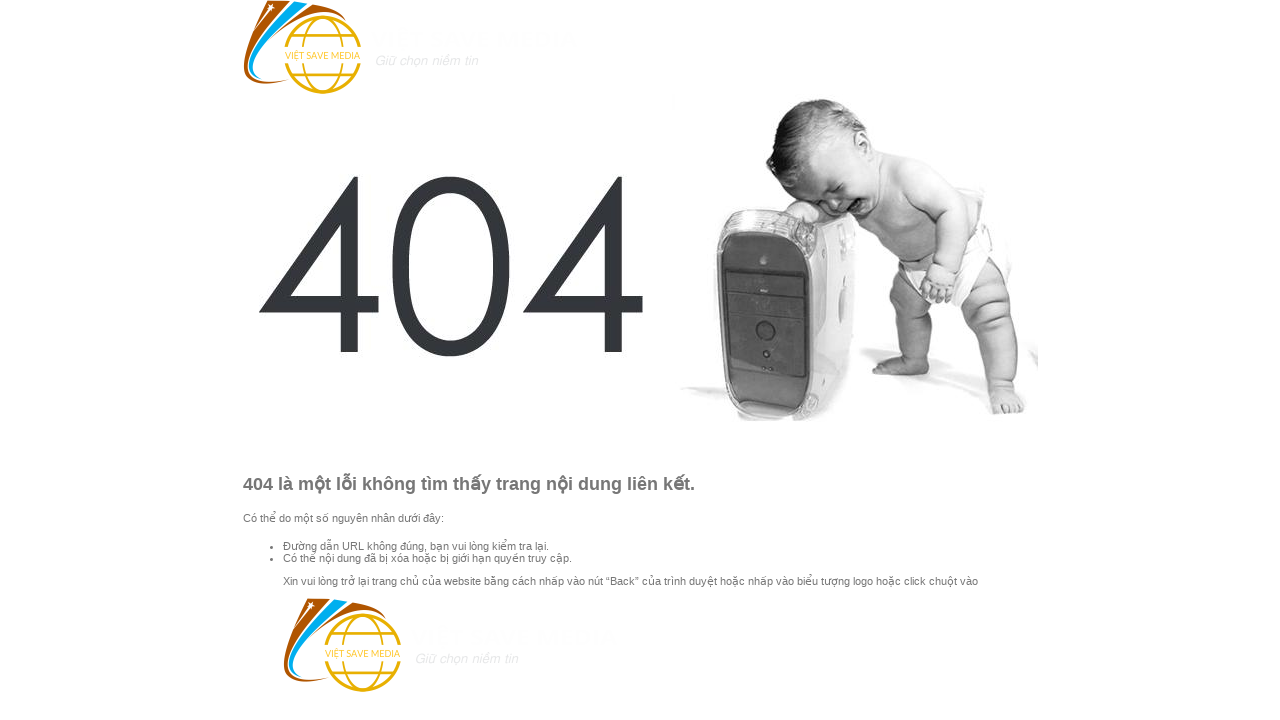

--- FILE ---
content_type: text/html
request_url: https://noithatgotunhien.com.vn/404.html
body_size: 678
content:
<!DOCTYPE html PUBLIC "-//W3C//DTD XHTML 1.0 Transitional//EN" "http://www.w3.org/TR/xhtml1/DTD/xhtml1-transitional.dtd">
<!-- saved from url=(0034)http://1001mua.com/Thoi-trang-nama -->
<html><head><meta http-equiv="Content-Type" content="text/html; charset=UTF-8"><title>Page Not Found </title>

<style> 
BODY {
	background: #FFF;
	   }
A,P,li,h3{
	font-family:  tahoma, verdana, Geneva, Arial, Helvetica, sans-serif;
	font-size: 11px;
	color: #777;
	text-decoration: none;
	line-height: 110%;
}
h3 {
font-size: 18px;
}

a.logo{
	color: #8f8f8f;
}
</style>
<link rel="shortcut icon" href="favicon.ico" type="image/x-icon">
</head><body bottommargin="0" leftmargin="0" rightmargin="0" topmargin="0" marginheight="0" marginwidth="0">
<table align="center" cellpadding="0" cellspacing="0" height="100%">
	<tbody><tr>
		<td height="100%">
			<table align="center" cellpadding="0" cellspacing="0">
				<tbody><tr>
					<td><a href="/" title="thiết kế website"><img src="/404_files/logo.png" alt="thiết kế website" title="thiết kế website" border="0"></a></td></tr><tr>
				</tr><tr>
					<td><img src="/404_files/404.jpg" alt="thiết kế website" height="328" width="795"></td></tr><tr>
	<td><p style="margin-left: 6px;"><strong><br><br></strong></p><h3><strong>404 là một lỗi không tìm thấy trang nội dung liên kết.</strong></h3><p></p>
<p>Có thể do một số nguyên nhân dưới đây:</p>
<p>
</p><ul>
<li>Đường dẫn URL không đúng, bạn vui lòng kiểm tra lại.</li>
<li>Có thể nội dung đã bị xóa hoặc bị giới hạn quyền truy cập.</li>
<p>Xin vui lòng trở lại trang chủ của website bằng cách nhấp vào nút “Back” của trình duyệt hoặc nhấp vào biểu tượng logo hoặc click chuột vào </p><p><a href="/" title="thiết kế website"><img src="/404_files/logo.png" alt="thiết kế website" border="0"></a></p><p></p></ul></td>
				</tr>							</tbody></table>
		</td>
	</tr>
	</tbody></table>
</body></html>